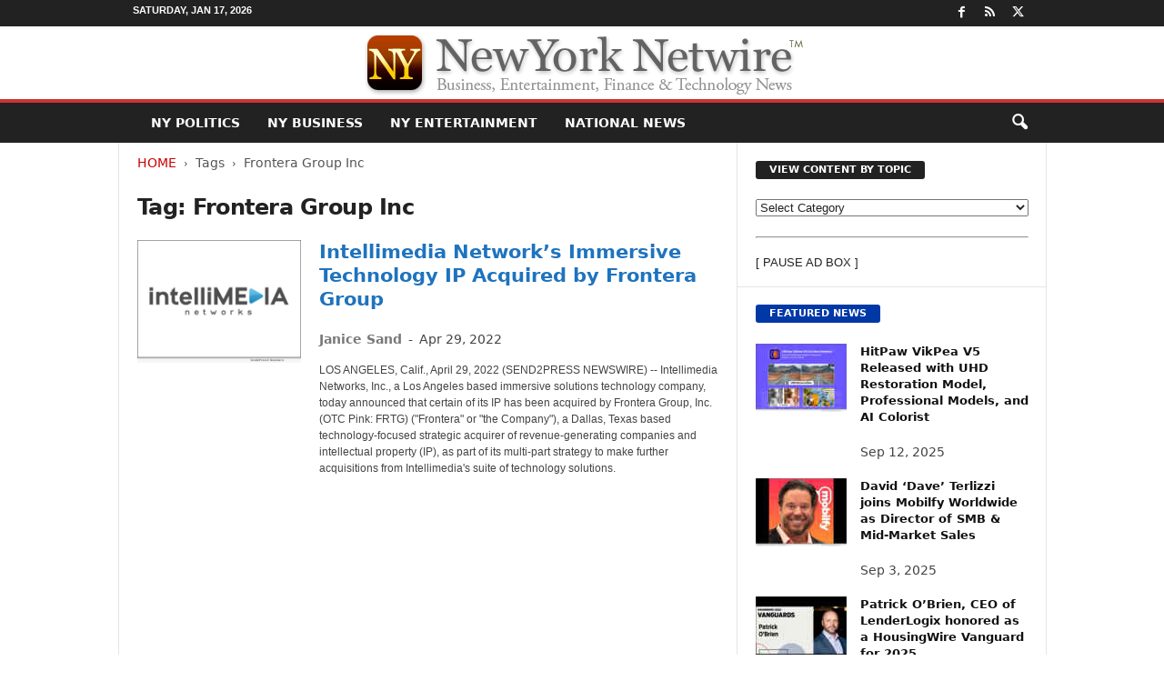

--- FILE ---
content_type: text/html; charset=UTF-8
request_url: https://newyorknetwire.com/topics/frontera-group-inc/
body_size: 17059
content:
<!doctype html > <!--[if IE 8]><html class="ie8" lang="en-US"> <![endif]--> <!--[if IE 9]><html class="ie9" lang="en-US"> <![endif]--> <!--[if gt IE 8]><!--><html lang="en-US"> <!--<![endif]--><head><title>Frontera Group Inc Archives - New York Netwire</title><meta charset="UTF-8"/><meta name="viewport" content="width=device-width, initial-scale=1.0"><link rel="pingback" href=""/><meta name='robots' content='noindex, follow'/><meta property="og:locale" content="en_US"/><meta property="og:type" content="article"/><meta property="og:title" content="Frontera Group Inc Archives - New York Netwire"/><meta property="og:url" content="https://newyorknetwire.com/topics/frontera-group-inc/"/><meta property="og:site_name" content="New York Netwire"/><meta name="twitter:card" content="summary_large_image"/><meta name="twitter:site" content="@NeotropeNews"/> <script type="application/ld+json" class="yoast-schema-graph">{"@context":"https://schema.org","@graph":[{"@type":"CollectionPage","@id":"https://newyorknetwire.com/topics/frontera-group-inc/","url":"https://newyorknetwire.com/topics/frontera-group-inc/","name":"Frontera Group Inc Archives - New York Netwire","isPartOf":{"@id":"https://newyorknetwire.com/#website"},"primaryImageOfPage":{"@id":"https://newyorknetwire.com/topics/frontera-group-inc/#primaryimage"},"image":{"@id":"https://newyorknetwire.com/topics/frontera-group-inc/#primaryimage"},"thumbnailUrl":"https://newyorknetwire.com/image/22-0429-s2p-intellimedia-800x600-1.jpg","breadcrumb":{"@id":"https://newyorknetwire.com/topics/frontera-group-inc/#breadcrumb"},"inLanguage":"en-US"},{"@type":"ImageObject","inLanguage":"en-US","@id":"https://newyorknetwire.com/topics/frontera-group-inc/#primaryimage","url":"https://newyorknetwire.com/image/22-0429-s2p-intellimedia-800x600-1.jpg","contentUrl":"https://newyorknetwire.com/image/22-0429-s2p-intellimedia-800x600-1.jpg","width":800,"height":600},{"@type":"BreadcrumbList","@id":"https://newyorknetwire.com/topics/frontera-group-inc/#breadcrumb","itemListElement":[{"@type":"ListItem","position":1,"name":"Home","item":"https://newyorknetwire.com/"},{"@type":"ListItem","position":2,"name":"Frontera Group Inc"}]},{"@type":"WebSite","@id":"https://newyorknetwire.com/#website","url":"https://newyorknetwire.com/","name":"New York Netwire","description":"New York business, finance and tech news","potentialAction":[{"@type":"SearchAction","target":{"@type":"EntryPoint","urlTemplate":"https://newyorknetwire.com/?s={search_term_string}"},"query-input":{"@type":"PropertyValueSpecification","valueRequired":true,"valueName":"search_term_string"}}],"inLanguage":"en-US"}]}</script> <style id='wp-img-auto-sizes-contain-inline-css' type='text/css'>img:is([sizes=auto i],[sizes^="auto," i]){contain-intrinsic-size:3000px 1500px}</style><style id='classic-theme-styles-inline-css' type='text/css'>.wp-block-button__link{color:#fff;background-color:#32373c;border-radius:9999px;box-shadow:none;text-decoration:none;padding:calc(.667em + 2px) calc(1.333em + 2px);font-size:1.125em}.wp-block-file__button{background:#32373c;color:#fff;text-decoration:none}</style><link rel='stylesheet' id='td-theme-css' href='https://newyorknetwire.com/wp-content/cache/autoptimize/css/autoptimize_single_4f1764f117d7ea32a3a06114fbc72370.css' type='text/css' media='all'/><style id='td-theme-inline-css' type='text/css'>@media (max-width:767px){.td-header-desktop-wrap{display:none}}@media (min-width:767px){.td-header-mobile-wrap{display:none}}</style><link rel='stylesheet' id='td-legacy-framework-front-style-css' href='https://newyorknetwire.com/wp-content/cache/autoptimize/css/autoptimize_single_30823dc00d19970ff4cfa85051b3ec0f.css' type='text/css' media='all'/> <script defer type="text/javascript" src="https://newyorknetwire.com/wp-includes/js/jquery/jquery.min.js" id="jquery-core-js"></script> <script defer type="text/javascript" src="https://newyorknetwire.com/wp-includes/js/jquery/jquery-migrate.min.js" id="jquery-migrate-js"></script> <link rel="https://api.w.org/" href="https://newyorknetwire.com/wp-json/"/><link rel="alternate" title="JSON" type="application/json" href="https://newyorknetwire.com/wp-json/wp/v2/tags/19247"/>  <script defer id="td-generated-header-js" src="[data-uri]"></script> <style>.td-header-border:before,.td-trending-now-title,.td_block_mega_menu .td_mega_menu_sub_cats .cur-sub-cat,.td-post-category:hover,.td-header-style-2 .td-header-sp-logo,.td-next-prev-wrap a:hover i,.page-nav .current,.widget_calendar tfoot a:hover,.td-footer-container .widget_search .wpb_button:hover,.td-scroll-up-visible,.dropcap,.td-category a,input[type=submit]:hover,.td-post-small-box a:hover,.td-404-sub-sub-title a:hover,.td-rating-bar-wrap div,.td_top_authors .td-active .td-author-post-count,.td_top_authors .td-active .td-author-comments-count,.td_smart_list_3 .td-sml3-top-controls i:hover,.td_smart_list_3 .td-sml3-bottom-controls i:hover,.td_wrapper_video_playlist .td_video_controls_playlist_wrapper,.td-read-more a:hover,.td-login-wrap .btn,.td_display_err,.td-header-style-6 .td-top-menu-full,#bbpress-forums button:hover,#bbpress-forums .bbp-pagination .current,.bbp_widget_login .button:hover,.header-search-wrap .td-drop-down-search .btn:hover,.td-post-text-content .more-link-wrap:hover a,#buddypress div.item-list-tabs ul li>a span,#buddypress div.item-list-tabs ul li>a:hover span,#buddypress input[type=submit]:hover,#buddypress a.button:hover span,#buddypress div.item-list-tabs ul li.selected a span,#buddypress div.item-list-tabs ul li.current a span,#buddypress input[type=submit]:focus,.td-grid-style-3 .td-big-grid-post .td-module-thumb a:last-child:before,.td-grid-style-4 .td-big-grid-post .td-module-thumb a:last-child:before,.td-grid-style-5 .td-big-grid-post .td-module-thumb:after,.td_category_template_2 .td-category-siblings .td-category a:hover,.td-weather-week:before,.td-weather-information:before,.td_3D_btn,.td_shadow_btn,.td_default_btn,.td_square_btn,.td_outlined_btn:hover{background-color:#c33}@media (max-width:767px){.td-category a.td-current-sub-category{background-color:#c33}}.woocommerce .onsale,.woocommerce .woocommerce a.button:hover,.woocommerce-page .woocommerce .button:hover,.single-product .product .summary .cart .button:hover,.woocommerce .woocommerce .product a.button:hover,.woocommerce .product a.button:hover,.woocommerce .product #respond input#submit:hover,.woocommerce .checkout input#place_order:hover,.woocommerce .woocommerce.widget .button:hover,.woocommerce .woocommerce-message .button:hover,.woocommerce .woocommerce-error .button:hover,.woocommerce .woocommerce-info .button:hover,.woocommerce.widget .ui-slider .ui-slider-handle,.vc_btn-black:hover,.wpb_btn-black:hover,.item-list-tabs .feed:hover a,.td-smart-list-button:hover{background-color:#c33}.td-header-sp-top-menu .top-header-menu>.current-menu-item>a,.td-header-sp-top-menu .top-header-menu>.current-menu-ancestor>a,.td-header-sp-top-menu .top-header-menu>.current-category-ancestor>a,.td-header-sp-top-menu .top-header-menu>li>a:hover,.td-header-sp-top-menu .top-header-menu>.sfHover>a,.top-header-menu ul .current-menu-item>a,.top-header-menu ul .current-menu-ancestor>a,.top-header-menu ul .current-category-ancestor>a,.top-header-menu ul li>a:hover,.top-header-menu ul .sfHover>a,.sf-menu ul .td-menu-item>a:hover,.sf-menu ul .sfHover>a,.sf-menu ul .current-menu-ancestor>a,.sf-menu ul .current-category-ancestor>a,.sf-menu ul .current-menu-item>a,.td_module_wrap:hover .entry-title a,.td_mod_mega_menu:hover .entry-title a,.footer-email-wrap a,.widget a:hover,.td-footer-container .widget_calendar #today,.td-category-pulldown-filter a.td-pulldown-category-filter-link:hover,.td-load-more-wrap a:hover,.td-post-next-prev-content a:hover,.td-author-name a:hover,.td-author-url a:hover,.td_mod_related_posts:hover .entry-title a,.td-search-query,.header-search-wrap .td-drop-down-search .result-msg a:hover,.td_top_authors .td-active .td-authors-name a,.post blockquote p,.td-post-content blockquote p,.page blockquote p,.comment-list cite a:hover,.comment-list cite:hover,.comment-list .comment-reply-link:hover,a,.white-menu #td-header-menu .sf-menu>li>a:hover,.white-menu #td-header-menu .sf-menu>.current-menu-ancestor>a,.white-menu #td-header-menu .sf-menu>.current-menu-item>a,.td_quote_on_blocks,#bbpress-forums .bbp-forum-freshness a:hover,#bbpress-forums .bbp-topic-freshness a:hover,#bbpress-forums .bbp-forums-list li a:hover,#bbpress-forums .bbp-forum-title:hover,#bbpress-forums .bbp-topic-permalink:hover,#bbpress-forums .bbp-topic-started-by a:hover,#bbpress-forums .bbp-topic-started-in a:hover,#bbpress-forums .bbp-body .super-sticky li.bbp-topic-title .bbp-topic-permalink,#bbpress-forums .bbp-body .sticky li.bbp-topic-title .bbp-topic-permalink,#bbpress-forums #subscription-toggle a:hover,#bbpress-forums #favorite-toggle a:hover,.woocommerce-account .woocommerce-MyAccount-navigation a:hover,.widget_display_replies .bbp-author-name,.widget_display_topics .bbp-author-name,.archive .widget_archive .current,.archive .widget_archive .current a,.td-subcategory-header .td-category-siblings .td-subcat-dropdown a.td-current-sub-category,.td-subcategory-header .td-category-siblings .td-subcat-dropdown a:hover,.td-pulldown-filter-display-option:hover,.td-pulldown-filter-display-option .td-pulldown-filter-link:hover,.td_normal_slide .td-wrapper-pulldown-filter .td-pulldown-filter-list a:hover,#buddypress ul.item-list li div.item-title a:hover,.td_block_13 .td-pulldown-filter-list a:hover,.td_smart_list_8 .td-smart-list-dropdown-wrap .td-smart-list-button:hover,.td_smart_list_8 .td-smart-list-dropdown-wrap .td-smart-list-button:hover i,.td-sub-footer-container a:hover,.td-instagram-user a,.td_outlined_btn,body .td_block_list_menu li.current-menu-item>a,body .td_block_list_menu li.current-menu-ancestor>a,body .td_block_list_menu li.current-category-ancestor>a{color:#c33}.td-mega-menu .wpb_content_element li a:hover,.td_login_tab_focus{color:#c33 !important}.td-next-prev-wrap a:hover i,.page-nav .current,.widget_tag_cloud a:hover,.post .td_quote_box,.page .td_quote_box,.td-login-panel-title,#bbpress-forums .bbp-pagination .current,.td_category_template_2 .td-category-siblings .td-category a:hover,.page-template-page-pagebuilder-latest .td-instagram-user,.td_outlined_btn{border-color:#c33}.td_wrapper_video_playlist .td_video_currently_playing:after,.item-list-tabs .feed:hover{border-color:#c33 !important}.td-pb-row [class*=td-pb-span],.td-pb-border-top,.page-template-page-title-sidebar-php .td-page-content>.wpb_row:first-child,.td-post-sharing,.td-post-content,.td-post-next-prev,.author-box-wrap,.td-comments-title-wrap,.comment-list,.comment-respond,.td-post-template-5 header,.td-container,.wpb_content_element,.wpb_column,.wpb_row,.white-menu .td-header-container .td-header-main-menu,.td-post-template-1 .td-post-content,.td-post-template-4 .td-post-sharing-top,.td-header-style-6 .td-header-header .td-make-full,#disqus_thread,.page-template-page-pagebuilder-title-php .td-page-content>.wpb_row:first-child,.td-footer-container:before{border-color:#e5e5e5}.td-top-border{border-color:#e5e5e5 !important}.td-container-border:after,.td-next-prev-separator,.td-container .td-pb-row .wpb_column:before,.td-container-border:before,.td-main-content:before,.td-main-sidebar:before,.td-pb-row .td-pb-span4:nth-of-type(3):after,.td-pb-row .td-pb-span4:nth-last-of-type(3):after{background-color:#e5e5e5}@media (max-width:767px){.white-menu .td-header-main-menu{border-color:#e5e5e5}}.td_module_8 .td-module-title a{color:#1a1d75}.td_module_10 .td-module-title a{color:#1e73be}.td_module_12 .td-module-title a{color:#8224e3}.td_module_wrap .td-post-author-name a{color:rgba(34,34,34,.61)}header .td-post-author-name a{color:#c33}.post header .entry-title{font-family:Georgia,Times,"Times New Roman",serif}.td-post-template-2 header .entry-title{font-weight:500}.td-post-template-3 header .entry-title{font-weight:500}.td-post-content p,.td-post-content{font-family:Georgia,Times,"Times New Roman",serif;font-size:18px}</style> <script type="application/ld+json">{"@context":"https://schema.org","@type":"BreadcrumbList","itemListElement":[{"@type":"ListItem","position":1,"item":{"@type":"WebSite","@id":"https://newyorknetwire.com/","name":"Home"}},{"@type":"ListItem","position":2,"item":{"@type":"WebPage","@id":"https://newyorknetwire.com/topics/frontera-group-inc/","name":"Frontera Group Inc"}}]}</script> <style type="text/css" id="wp-custom-css">.entry-crumbs{margin-bottom:18px;font-size:14px;color:#555}.homeh1{font-size:20px;font-weight:700;text-align:center;border-bottom:1px #aaa solid;padding-bottom:24px}.td-post-content p a{text-decoration:underline!important}.entry-crumbs a:active{margin-bottom:18px;font-size:14px;color:#c00}.entry-crumbs a{margin-bottom:18px;font-size:14px;color:#c00;text-transform:uppercase}.td-tags{font-size:13px}.td-post-small-box{height:20px;line-height:24px;margin-bottom:5px}.td_module_mx2 .item-details{margin:0 20px 20px;display:block;min-height:60px}.meta-info{font-size:14px;color:#444;line-height:21px;margin-top:21px;margin-bottom:21px}.td-category{font-size:13px}.entry-category{height:20px;line-height:24px;margin-bottom:5px}@media(min-width:1021px){.td-footer-container,.td-sub-footer-container.td-container{width:100%}.td-footer-container.td-container .td-pb-row,.td-sub-footer-container .td-pb-row{width:1021px;margin-left:auto;margin-right:auto}}@media(min-width:768px) and (max-width:1021px){.td-footer-container,.td-footer-container.td-container .td-pb-row,.td-sub-footer-container .td-pb-row{width:756px;margin-left:auto;margin-right:auto}.td-footer-container,.td-sub-footer-container.td-container{width:100%}}h4{font-size:14px;padding-bottom:1px}.td_block_3 .td-module-thumb .entry-thumb{border-bottom:2px solid gray}.td_block_4 .td-module-thumb .entry-thumb{border-bottom:2px solid gray}.td-post-content ul li{padding-bottom:10px;line-height:1.5em}.buttonn3{background-color:#9e1b32;border:none;color:#fff;padding:4px 8px 6px;text-align:center;text-decoration:none;font-size:13px}.homeh1{font-family:serif;font-weight:500;line-height:1.2em;text-align:left;padding:0 20px 20px 10px}.td_block_9 .td-post-author-name{display:none}</style><style id="tdw-css-placeholder"></style><style id='global-styles-inline-css' type='text/css'>:root{--wp--preset--aspect-ratio--square:1;--wp--preset--aspect-ratio--4-3:4/3;--wp--preset--aspect-ratio--3-4:3/4;--wp--preset--aspect-ratio--3-2:3/2;--wp--preset--aspect-ratio--2-3:2/3;--wp--preset--aspect-ratio--16-9:16/9;--wp--preset--aspect-ratio--9-16:9/16;--wp--preset--color--black:#000;--wp--preset--color--cyan-bluish-gray:#abb8c3;--wp--preset--color--white:#fff;--wp--preset--color--pale-pink:#f78da7;--wp--preset--color--vivid-red:#cf2e2e;--wp--preset--color--luminous-vivid-orange:#ff6900;--wp--preset--color--luminous-vivid-amber:#fcb900;--wp--preset--color--light-green-cyan:#7bdcb5;--wp--preset--color--vivid-green-cyan:#00d084;--wp--preset--color--pale-cyan-blue:#8ed1fc;--wp--preset--color--vivid-cyan-blue:#0693e3;--wp--preset--color--vivid-purple:#9b51e0;--wp--preset--gradient--vivid-cyan-blue-to-vivid-purple:linear-gradient(135deg,#0693e3 0%,#9b51e0 100%);--wp--preset--gradient--light-green-cyan-to-vivid-green-cyan:linear-gradient(135deg,#7adcb4 0%,#00d082 100%);--wp--preset--gradient--luminous-vivid-amber-to-luminous-vivid-orange:linear-gradient(135deg,#fcb900 0%,#ff6900 100%);--wp--preset--gradient--luminous-vivid-orange-to-vivid-red:linear-gradient(135deg,#ff6900 0%,#cf2e2e 100%);--wp--preset--gradient--very-light-gray-to-cyan-bluish-gray:linear-gradient(135deg,#eee 0%,#a9b8c3 100%);--wp--preset--gradient--cool-to-warm-spectrum:linear-gradient(135deg,#4aeadc 0%,#9778d1 20%,#cf2aba 40%,#ee2c82 60%,#fb6962 80%,#fef84c 100%);--wp--preset--gradient--blush-light-purple:linear-gradient(135deg,#ffceec 0%,#9896f0 100%);--wp--preset--gradient--blush-bordeaux:linear-gradient(135deg,#fecda5 0%,#fe2d2d 50%,#6b003e 100%);--wp--preset--gradient--luminous-dusk:linear-gradient(135deg,#ffcb70 0%,#c751c0 50%,#4158d0 100%);--wp--preset--gradient--pale-ocean:linear-gradient(135deg,#fff5cb 0%,#b6e3d4 50%,#33a7b5 100%);--wp--preset--gradient--electric-grass:linear-gradient(135deg,#caf880 0%,#71ce7e 100%);--wp--preset--gradient--midnight:linear-gradient(135deg,#020381 0%,#2874fc 100%);--wp--preset--font-size--small:10px;--wp--preset--font-size--medium:20px;--wp--preset--font-size--large:30px;--wp--preset--font-size--x-large:42px;--wp--preset--font-size--regular:14px;--wp--preset--font-size--larger:48px;--wp--preset--spacing--20:.44rem;--wp--preset--spacing--30:.67rem;--wp--preset--spacing--40:1rem;--wp--preset--spacing--50:1.5rem;--wp--preset--spacing--60:2.25rem;--wp--preset--spacing--70:3.38rem;--wp--preset--spacing--80:5.06rem;--wp--preset--shadow--natural:6px 6px 9px rgba(0,0,0,.2);--wp--preset--shadow--deep:12px 12px 50px rgba(0,0,0,.4);--wp--preset--shadow--sharp:6px 6px 0 rgba(0,0,0,.2);--wp--preset--shadow--outlined:6px 6px 0 -3px #fff , 6px 6px #000;--wp--preset--shadow--crisp:6px 6px 0 #000}:where(.is-layout-flex){gap:.5em}:where(.is-layout-grid){gap:.5em}body .is-layout-flex{display:flex}.is-layout-flex{flex-wrap:wrap;align-items:center}.is-layout-flex>:is(*,div){margin:0}body .is-layout-grid{display:grid}.is-layout-grid>:is(*,div){margin:0}:where(.wp-block-columns.is-layout-flex){gap:2em}:where(.wp-block-columns.is-layout-grid){gap:2em}:where(.wp-block-post-template.is-layout-flex){gap:1.25em}:where(.wp-block-post-template.is-layout-grid){gap:1.25em}.has-black-color{color:var(--wp--preset--color--black)!important}.has-cyan-bluish-gray-color{color:var(--wp--preset--color--cyan-bluish-gray)!important}.has-white-color{color:var(--wp--preset--color--white)!important}.has-pale-pink-color{color:var(--wp--preset--color--pale-pink)!important}.has-vivid-red-color{color:var(--wp--preset--color--vivid-red)!important}.has-luminous-vivid-orange-color{color:var(--wp--preset--color--luminous-vivid-orange)!important}.has-luminous-vivid-amber-color{color:var(--wp--preset--color--luminous-vivid-amber)!important}.has-light-green-cyan-color{color:var(--wp--preset--color--light-green-cyan)!important}.has-vivid-green-cyan-color{color:var(--wp--preset--color--vivid-green-cyan)!important}.has-pale-cyan-blue-color{color:var(--wp--preset--color--pale-cyan-blue)!important}.has-vivid-cyan-blue-color{color:var(--wp--preset--color--vivid-cyan-blue)!important}.has-vivid-purple-color{color:var(--wp--preset--color--vivid-purple)!important}.has-black-background-color{background-color:var(--wp--preset--color--black)!important}.has-cyan-bluish-gray-background-color{background-color:var(--wp--preset--color--cyan-bluish-gray)!important}.has-white-background-color{background-color:var(--wp--preset--color--white)!important}.has-pale-pink-background-color{background-color:var(--wp--preset--color--pale-pink)!important}.has-vivid-red-background-color{background-color:var(--wp--preset--color--vivid-red)!important}.has-luminous-vivid-orange-background-color{background-color:var(--wp--preset--color--luminous-vivid-orange)!important}.has-luminous-vivid-amber-background-color{background-color:var(--wp--preset--color--luminous-vivid-amber)!important}.has-light-green-cyan-background-color{background-color:var(--wp--preset--color--light-green-cyan)!important}.has-vivid-green-cyan-background-color{background-color:var(--wp--preset--color--vivid-green-cyan)!important}.has-pale-cyan-blue-background-color{background-color:var(--wp--preset--color--pale-cyan-blue)!important}.has-vivid-cyan-blue-background-color{background-color:var(--wp--preset--color--vivid-cyan-blue)!important}.has-vivid-purple-background-color{background-color:var(--wp--preset--color--vivid-purple)!important}.has-black-border-color{border-color:var(--wp--preset--color--black)!important}.has-cyan-bluish-gray-border-color{border-color:var(--wp--preset--color--cyan-bluish-gray)!important}.has-white-border-color{border-color:var(--wp--preset--color--white)!important}.has-pale-pink-border-color{border-color:var(--wp--preset--color--pale-pink)!important}.has-vivid-red-border-color{border-color:var(--wp--preset--color--vivid-red)!important}.has-luminous-vivid-orange-border-color{border-color:var(--wp--preset--color--luminous-vivid-orange)!important}.has-luminous-vivid-amber-border-color{border-color:var(--wp--preset--color--luminous-vivid-amber)!important}.has-light-green-cyan-border-color{border-color:var(--wp--preset--color--light-green-cyan)!important}.has-vivid-green-cyan-border-color{border-color:var(--wp--preset--color--vivid-green-cyan)!important}.has-pale-cyan-blue-border-color{border-color:var(--wp--preset--color--pale-cyan-blue)!important}.has-vivid-cyan-blue-border-color{border-color:var(--wp--preset--color--vivid-cyan-blue)!important}.has-vivid-purple-border-color{border-color:var(--wp--preset--color--vivid-purple)!important}.has-vivid-cyan-blue-to-vivid-purple-gradient-background{background:var(--wp--preset--gradient--vivid-cyan-blue-to-vivid-purple)!important}.has-light-green-cyan-to-vivid-green-cyan-gradient-background{background:var(--wp--preset--gradient--light-green-cyan-to-vivid-green-cyan)!important}.has-luminous-vivid-amber-to-luminous-vivid-orange-gradient-background{background:var(--wp--preset--gradient--luminous-vivid-amber-to-luminous-vivid-orange)!important}.has-luminous-vivid-orange-to-vivid-red-gradient-background{background:var(--wp--preset--gradient--luminous-vivid-orange-to-vivid-red)!important}.has-very-light-gray-to-cyan-bluish-gray-gradient-background{background:var(--wp--preset--gradient--very-light-gray-to-cyan-bluish-gray)!important}.has-cool-to-warm-spectrum-gradient-background{background:var(--wp--preset--gradient--cool-to-warm-spectrum)!important}.has-blush-light-purple-gradient-background{background:var(--wp--preset--gradient--blush-light-purple)!important}.has-blush-bordeaux-gradient-background{background:var(--wp--preset--gradient--blush-bordeaux)!important}.has-luminous-dusk-gradient-background{background:var(--wp--preset--gradient--luminous-dusk)!important}.has-pale-ocean-gradient-background{background:var(--wp--preset--gradient--pale-ocean)!important}.has-electric-grass-gradient-background{background:var(--wp--preset--gradient--electric-grass)!important}.has-midnight-gradient-background{background:var(--wp--preset--gradient--midnight)!important}.has-small-font-size{font-size:var(--wp--preset--font-size--small)!important}.has-medium-font-size{font-size:var(--wp--preset--font-size--medium)!important}.has-large-font-size{font-size:var(--wp--preset--font-size--large)!important}.has-x-large-font-size{font-size:var(--wp--preset--font-size--x-large)!important}</style></head><body class="archive tag tag-frontera-group-inc tag-19247 wp-theme-Newsmag global-block-template-1 td-full-layout" itemscope="itemscope" itemtype="https://schema.org/WebPage"><div class="td-scroll-up " style="display:none;"><i class="td-icon-menu-up"></i></div><div class="td-menu-background"></div><div id="td-mobile-nav"><div class="td-mobile-container"><div class="td-menu-socials-wrap"><div class="td-menu-socials"> <span class="td-social-icon-wrap"> <a target="_blank" rel="noopener" href="https://www.facebook.com/NeotropeNewsNetwork/" title="Facebook"> <i class="td-icon-font td-icon-facebook"></i> <span style="display: none">Facebook</span> </a> </span> <span class="td-social-icon-wrap"> <a target="_blank" rel="noopener" href="https://newyorknetwire.com/feed/" title="RSS"> <i class="td-icon-font td-icon-rss"></i> <span style="display: none">RSS</span> </a> </span> <span class="td-social-icon-wrap"> <a target="_blank" rel="noopener" href="https://twitter.com/NeotropeNews" title="Twitter"> <i class="td-icon-font td-icon-twitter"></i> <span style="display: none">Twitter</span> </a> </span></div><div class="td-mobile-close"> <span><i class="td-icon-close-mobile"></i></span></div></div><div class="td-mobile-content"><div class="menu-main-container"><ul id="menu-main" class="td-mobile-main-menu"><li id="menu-item-11289" class="menu-item menu-item-type-taxonomy menu-item-object-category menu-item-first menu-item-11289"><a href="https://newyorknetwire.com/government-news/">NY Politics</a></li><li id="menu-item-11290" class="menu-item menu-item-type-taxonomy menu-item-object-category menu-item-11290"><a href="https://newyorknetwire.com/ny-news/business/">NY Business</a></li><li id="menu-item-11291" class="menu-item menu-item-type-taxonomy menu-item-object-category menu-item-11291"><a href="https://newyorknetwire.com/ny-news/entertainment/">NY Entertainment</a></li><li id="menu-item-55482" class="menu-item menu-item-type-taxonomy menu-item-object-category menu-item-55482"><a href="https://newyorknetwire.com/national-news/">National News</a></li></ul></div></div></div></div><div class="td-search-background"></div><div class="td-search-wrap-mob"><div class="td-drop-down-search"><form method="get" class="td-search-form" action="https://newyorknetwire.com/"><div class="td-search-close"> <span><i class="td-icon-close-mobile"></i></span></div><div role="search" class="td-search-input"> <span>Search</span> <input id="td-header-search-mob" type="text" value="" name="s" autocomplete="off"/></div></form><div id="td-aj-search-mob"></div></div></div><div id="td-outer-wrap"><div class="td-outer-container"><div class="td-header-wrap td-header-style-8"><div class="td-top-menu-full"><div class="td-header-row td-header-top-menu td-make-full"><div class="td-top-bar-container top-bar-style-1"><div class="td-header-sp-top-menu"><div class="td_data_time"><div> Saturday, Jan 17, 2026</div></div></div><div class="td-header-sp-top-widget"> <span class="td-social-icon-wrap"> <a target="_blank" rel="noopener" href="https://www.facebook.com/NeotropeNewsNetwork/" title="Facebook"> <i class="td-icon-font td-icon-facebook"></i> <span style="display: none">Facebook</span> </a> </span> <span class="td-social-icon-wrap"> <a target="_blank" rel="noopener" href="https://newyorknetwire.com/feed/" title="RSS"> <i class="td-icon-font td-icon-rss"></i> <span style="display: none">RSS</span> </a> </span> <span class="td-social-icon-wrap"> <a target="_blank" rel="noopener" href="https://twitter.com/NeotropeNews" title="Twitter"> <i class="td-icon-font td-icon-twitter"></i> <span style="display: none">Twitter</span> </a> </span></div></div></div></div><div class="td-header-row td-header-header"><div class="td-header-sp-logo"> <a class="td-main-logo" href="https://newyorknetwire.com/"> <img src="https://newyorknetwire.com/images/NewYorkNetwire_TM.gif" alt="New York Netwire" title="New York Netwire - NY News" width="" height=""/> <span class="td-visual-hidden">New York Netwire</span> </a></div></div><div class="td-header-menu-wrap"><div class="td-header-row td-header-border td-header-main-menu"><div class="td-make-full"><div id="td-header-menu" role="navigation"><div id="td-top-mobile-toggle"><span><i class="td-icon-font td-icon-mobile"></i></span></div><div class="td-main-menu-logo td-logo-in-header"> <a class="td-main-logo" href="https://newyorknetwire.com/"> <img src="https://newyorknetwire.com/images/NewYorkNetwire_TM.gif" alt="New York Netwire" title="New York Netwire - NY News" width="" height=""/> </a></div><div class="menu-main-container"><ul id="menu-main-1" class="sf-menu"><li class="menu-item menu-item-type-taxonomy menu-item-object-category menu-item-first td-menu-item td-normal-menu menu-item-11289"><a href="https://newyorknetwire.com/government-news/">NY Politics</a></li><li class="menu-item menu-item-type-taxonomy menu-item-object-category td-menu-item td-normal-menu menu-item-11290"><a href="https://newyorknetwire.com/ny-news/business/">NY Business</a></li><li class="menu-item menu-item-type-taxonomy menu-item-object-category td-menu-item td-normal-menu menu-item-11291"><a href="https://newyorknetwire.com/ny-news/entertainment/">NY Entertainment</a></li><li class="menu-item menu-item-type-taxonomy menu-item-object-category td-menu-item td-normal-menu menu-item-55482"><a href="https://newyorknetwire.com/national-news/">National News</a></li></ul></div></div><div class="td-search-wrapper"><div id="td-top-search"><div class="header-search-wrap"><div class="dropdown header-search"> <a id="td-header-search-button" href="#" role="button" aria-label="search icon" class="dropdown-toggle " data-toggle="dropdown"><i class="td-icon-search"></i></a> <span id="td-header-search-button-mob" class="dropdown-toggle " data-toggle="dropdown"><i class="td-icon-search"></i></span></div></div></div></div><div class="header-search-wrap"><div class="dropdown header-search"><div class="td-drop-down-search"><form method="get" class="td-search-form" action="https://newyorknetwire.com/"><div role="search" class="td-head-form-search-wrap"> <input class="needsclick" id="td-header-search" type="text" value="" name="s" autocomplete="off"/><input class="wpb_button wpb_btn-inverse btn" type="submit" id="td-header-search-top" value="Search"/></div></form><div id="td-aj-search"></div></div></div></div></div></div></div><div class="td-header-container"><div class="td-header-row"><div class="td-header-sp-rec"><div class="td-header-ad-wrap  td-ad"></div></div></div></div></div><div class="td-container"><div class="td-container-border"><div class="td-pb-row"><div class="td-pb-span8 td-main-content"><div class="td-ss-main-content"><div class="td-page-header td-pb-padding-side"><div class="entry-crumbs"><span><a title="" class="entry-crumb" href="https://newyorknetwire.com/">Home</a></span> <i class="td-icon-right td-bread-sep td-bred-no-url-last"></i> <span class="td-bred-no-url-last">Tags</span> <i class="td-icon-right td-bread-sep td-bred-no-url-last"></i> <span class="td-bred-no-url-last">Frontera Group Inc</span></div><h1 class="entry-title td-page-title"> <span>Tag: Frontera Group Inc</span></h1></div><div class="td_module_10 td_module_wrap td-animation-stack td-cpt-post"><div class="td-module-thumb"><a href="https://newyorknetwire.com/intellimedia-networks-immersive-technology-ip-acquired-by-frontera-group-43702/" rel="bookmark" class="td-image-wrap " title="Intellimedia Network’s Immersive Technology IP Acquired by Frontera Group"><img width="180" height="135" class="entry-thumb" src="https://newyorknetwire.com/image/22-0429-s2p-intellimedia-800x600-1.jpg" srcset="https://newyorknetwire.com/image/22-0429-s2p-intellimedia-800x600-1.jpg 800w, https://newyorknetwire.com/image/22-0429-s2p-intellimedia-800x600-1-768x576.jpg 768w" sizes="(max-width: 180px) 100vw, 180px" alt="" title="Intellimedia Network’s Immersive Technology IP Acquired by Frontera Group"/></a></div><div class="item-details"><h3 class="entry-title td-module-title"><a href="https://newyorknetwire.com/intellimedia-networks-immersive-technology-ip-acquired-by-frontera-group-43702/" rel="bookmark" title="Intellimedia Network’s Immersive Technology IP Acquired by Frontera Group">Intellimedia Network’s Immersive Technology IP Acquired by Frontera Group</a></h3><div class="meta-info"> <span class="td-post-author-name"><a href="https://newyorknetwire.com/author/janicesand/">Janice Sand</a> <span>-</span> </span> <span class="td-post-date"><time class="entry-date updated td-module-date" datetime="2022-04-29T05:59:26-04:00">Apr 29, 2022</time></span></div><div class="td-excerpt"> LOS ANGELES, Calif., April 29, 2022 (SEND2PRESS NEWSWIRE) -- Intellimedia Networks, Inc., a Los Angeles based immersive solutions technology company, today announced that certain of its IP has been acquired by Frontera Group, Inc. (OTC Pink: FRTG) ("Frontera" or "the Company"), a Dallas, Texas based technology-focused strategic acquirer of revenue-generating companies and intellectual property (IP), as part of its multi-part strategy to make further acquisitions from Intellimedia's suite of technology solutions.</div></div></div></div></div><div class="td-pb-span4 td-main-sidebar"><div class="td-ss-main-sidebar"><aside class="td_block_template_1 widget widget_categories"><h4 class="block-title"><span>VIEW CONTENT BY TOPIC</span></h4><form action="https://newyorknetwire.com" method="get"><label class="screen-reader-text" for="cat">VIEW CONTENT BY TOPIC</label><select name='cat' id='cat' class='postform'><option value='-1'>Select Category</option><option class="level-0" value="2">Articles and Opinion</option><option class="level-1" value="3">&nbsp;&nbsp;&nbsp;Bryan Sullivan</option><option class="level-1" value="4">&nbsp;&nbsp;&nbsp;Liisa Sullivan</option><option class="level-0" value="4048">Featured</option><option class="level-0" value="5">National News</option><option class="level-0" value="6">New York Newswire Stories</option><option class="level-0" value="7">News by City</option><option class="level-1" value="35">&nbsp;&nbsp;&nbsp;Albany</option><option class="level-1" value="7825">&nbsp;&nbsp;&nbsp;Auburn</option><option class="level-1" value="39">&nbsp;&nbsp;&nbsp;Bronx</option><option class="level-1" value="40">&nbsp;&nbsp;&nbsp;Brooklyn</option><option class="level-1" value="41">&nbsp;&nbsp;&nbsp;Buffalo</option><option class="level-1" value="10226">&nbsp;&nbsp;&nbsp;Central Islip</option><option class="level-1" value="45">&nbsp;&nbsp;&nbsp;Clifton Park</option><option class="level-1" value="10267">&nbsp;&nbsp;&nbsp;Cpxsackie</option><option class="level-1" value="54">&nbsp;&nbsp;&nbsp;Farmingdale</option><option class="level-1" value="9704">&nbsp;&nbsp;&nbsp;Gloversville</option><option class="level-1" value="22106">&nbsp;&nbsp;&nbsp;Harlem</option><option class="level-1" value="6944">&nbsp;&nbsp;&nbsp;Jamaica</option><option class="level-1" value="6071">&nbsp;&nbsp;&nbsp;Lake George</option><option class="level-1" value="70">&nbsp;&nbsp;&nbsp;Long Beach</option><option class="level-1" value="71">&nbsp;&nbsp;&nbsp;Long Island</option><option class="level-1" value="9248">&nbsp;&nbsp;&nbsp;Mamaroneck</option><option class="level-1" value="4686">&nbsp;&nbsp;&nbsp;Manhasset</option><option class="level-1" value="8142">&nbsp;&nbsp;&nbsp;Manhattan</option><option class="level-1" value="72">&nbsp;&nbsp;&nbsp;Manorville</option><option class="level-1" value="73">&nbsp;&nbsp;&nbsp;Mount Pleasant</option><option class="level-1" value="75">&nbsp;&nbsp;&nbsp;New Rochelle</option><option class="level-1" value="76">&nbsp;&nbsp;&nbsp;New York City</option><option class="level-1" value="4980">&nbsp;&nbsp;&nbsp;Newburgh</option><option class="level-1" value="8">&nbsp;&nbsp;&nbsp;Niagra Falls</option><option class="level-1" value="12">&nbsp;&nbsp;&nbsp;Patchogue</option><option class="level-1" value="13">&nbsp;&nbsp;&nbsp;Patterson</option><option class="level-1" value="14">&nbsp;&nbsp;&nbsp;Pleasantville</option><option class="level-1" value="7841">&nbsp;&nbsp;&nbsp;Queens</option><option class="level-1" value="20">&nbsp;&nbsp;&nbsp;Rochester</option><option class="level-1" value="24">&nbsp;&nbsp;&nbsp;Staten Island</option><option class="level-1" value="10956">&nbsp;&nbsp;&nbsp;Syosset</option><option class="level-1" value="25">&nbsp;&nbsp;&nbsp;Syracuse</option><option class="level-1" value="31">&nbsp;&nbsp;&nbsp;Wappingers Falls</option><option class="level-1" value="32">&nbsp;&nbsp;&nbsp;Warwick</option><option class="level-1" value="9706">&nbsp;&nbsp;&nbsp;White Plains</option><option class="level-1" value="4087">&nbsp;&nbsp;&nbsp;Williamson</option><option class="level-0" value="9">NY News</option><option class="level-1" value="34">&nbsp;&nbsp;&nbsp;African American Interest</option><option class="level-1" value="7402">&nbsp;&nbsp;&nbsp;Agricutlure</option><option class="level-1" value="37">&nbsp;&nbsp;&nbsp;Arts</option><option class="level-1" value="9803">&nbsp;&nbsp;&nbsp;Auctions</option><option class="level-1" value="4088">&nbsp;&nbsp;&nbsp;Automotive</option><option class="level-1" value="38">&nbsp;&nbsp;&nbsp;Books</option><option class="level-1" value="42">&nbsp;&nbsp;&nbsp;Business</option><option class="level-1" value="44">&nbsp;&nbsp;&nbsp;Charity and Non-Profit</option><option class="level-1" value="46">&nbsp;&nbsp;&nbsp;Economic Development</option><option class="level-1" value="47">&nbsp;&nbsp;&nbsp;Education</option><option class="level-1" value="48">&nbsp;&nbsp;&nbsp;Elections and Politics</option><option class="level-1" value="49">&nbsp;&nbsp;&nbsp;Employment</option><option class="level-1" value="50">&nbsp;&nbsp;&nbsp;Energy</option><option class="level-1" value="51">&nbsp;&nbsp;&nbsp;Entertainment</option><option class="level-1" value="5868">&nbsp;&nbsp;&nbsp;Environment</option><option class="level-1" value="52">&nbsp;&nbsp;&nbsp;Events</option><option class="level-1" value="53">&nbsp;&nbsp;&nbsp;Family and Parenting</option><option class="level-1" value="55">&nbsp;&nbsp;&nbsp;Fashion</option><option class="level-1" value="56">&nbsp;&nbsp;&nbsp;Finance</option><option class="level-1" value="57">&nbsp;&nbsp;&nbsp;Food</option><option class="level-1" value="58">&nbsp;&nbsp;&nbsp;General Editorial</option><option class="level-1" value="59">&nbsp;&nbsp;&nbsp;Green Business</option><option class="level-1" value="61">&nbsp;&nbsp;&nbsp;Health</option><option class="level-1" value="20547">&nbsp;&nbsp;&nbsp;Health and Medical</option><option class="level-1" value="64">&nbsp;&nbsp;&nbsp;Hospitality</option><option class="level-1" value="7394">&nbsp;&nbsp;&nbsp;Housing and Real Estate</option><option class="level-1" value="65">&nbsp;&nbsp;&nbsp;Internet</option><option class="level-1" value="8663">&nbsp;&nbsp;&nbsp;Latino Interest</option><option class="level-1" value="67">&nbsp;&nbsp;&nbsp;Legal and Law</option><option class="level-1" value="68">&nbsp;&nbsp;&nbsp;LGBT Interests</option><option class="level-1" value="79">&nbsp;&nbsp;&nbsp;NonProfit Orgs</option><option class="level-1" value="11">&nbsp;&nbsp;&nbsp;Opinion</option><option class="level-1" value="15">&nbsp;&nbsp;&nbsp;Politics</option><option class="level-1" value="16">&nbsp;&nbsp;&nbsp;Public Companies</option><option class="level-1" value="9174">&nbsp;&nbsp;&nbsp;Real Estate</option><option class="level-1" value="18">&nbsp;&nbsp;&nbsp;Religion</option><option class="level-1" value="23">&nbsp;&nbsp;&nbsp;Sports</option><option class="level-1" value="26">&nbsp;&nbsp;&nbsp;Technology</option><option class="level-1" value="27">&nbsp;&nbsp;&nbsp;Transportation</option><option class="level-1" value="28">&nbsp;&nbsp;&nbsp;Travel</option><option class="level-1" value="10217">&nbsp;&nbsp;&nbsp;Women&#8217;s Interest</option><option class="level-0" value="10">NY State Government News</option><option class="level-1" value="36">&nbsp;&nbsp;&nbsp;Appointments and Nominations</option><option class="level-1" value="69">&nbsp;&nbsp;&nbsp;Local Government</option><option class="level-1" value="77">&nbsp;&nbsp;&nbsp;New York City Mayor&#8217;s Office</option><option class="level-1" value="78">&nbsp;&nbsp;&nbsp;New York Governor&#8217;s Office</option><option class="level-0" value="20549">Press Releases</option><option class="level-0" value="17">Regional News</option><option class="level-0" value="30">Videos</option> </select></form><script defer src="[data-uri]"></script> </aside><aside class="widget_text td_block_template_1 widget widget_custom_html"><div class="textwidget custom-html-widget"><hr/></div></aside><aside class="widget_text td_block_template_1 widget widget_custom_html"><div class="textwidget custom-html-widget">[ PAUSE AD BOX ]</div></aside><div class="td_block_wrap td_block_7 td_block_widget tdi_2 td-pb-border-top td_block_template_1" data-td-block-uid="tdi_2"><style>.tdi_2 .td_module_wrap:hover .entry-title a,.tdi_2 .td-load-more-wrap a:hover,.tdi_2 .td_quote_on_blocks,.tdi_2 .td-wrapper-pulldown-filter .td-pulldown-filter-display-option:hover,.tdi_2 .td-wrapper-pulldown-filter a.td-pulldown-filter-link:hover,.tdi_2 .td-instagram-user a{color:#0039a6}.tdi_2 .td-next-prev-wrap a:hover i{background-color:#0039a6;border-color:#0039a6}.tdi_2 .td_module_wrap .td-post-category:hover,.tdi_2 .td-trending-now-title,.tdi_2 .block-title span,.tdi_2 .td-weather-information:before,.tdi_2 .td-weather-week:before,.tdi_2 .td-exchange-header:before,.tdi_2 .block-title a{background-color:#0039a6}</style><script defer src="[data-uri]"></script><h4 class="block-title"><span class="td-pulldown-size">FEATURED NEWS</span></h4><div id=tdi_2 class="td_block_inner"><div class="td-block-span12"><div class="td_module_6 td_module_wrap td-animation-stack td-cpt-post"><div class="td-module-thumb"><a href="https://newyorknetwire.com/hitpaw-vikpea-v5-released-with-uhd-restoration-model-professional-models-and-ai-colorist-58661/" rel="bookmark" class="td-image-wrap " title="HitPaw VikPea V5 Released with UHD Restoration Model, Professional Models, and AI Colorist"><img width="100" height="75" class="entry-thumb" src="https://newyorknetwire.com/image/25-0912-s2p-hitpaw-vikpea-800x600-100x75.jpg" srcset="https://newyorknetwire.com/image/25-0912-s2p-hitpaw-vikpea-800x600-100x75.jpg 100w, https://newyorknetwire.com/image/25-0912-s2p-hitpaw-vikpea-800x600-768x576.jpg 768w, https://newyorknetwire.com/image/25-0912-s2p-hitpaw-vikpea-800x600-180x135.jpg 180w, https://newyorknetwire.com/image/25-0912-s2p-hitpaw-vikpea-800x600.jpg 800w" sizes="(max-width: 100px) 100vw, 100px" alt="HitPaw VikPea V5.0.0 Released" title="HitPaw VikPea V5 Released with UHD Restoration Model, Professional Models, and AI Colorist"/></a></div><div class="item-details"><h3 class="entry-title td-module-title"><a href="https://newyorknetwire.com/hitpaw-vikpea-v5-released-with-uhd-restoration-model-professional-models-and-ai-colorist-58661/" rel="bookmark" title="HitPaw VikPea V5 Released with UHD Restoration Model, Professional Models, and AI Colorist">HitPaw VikPea V5 Released with UHD Restoration Model, Professional Models, and AI Colorist</a></h3><div class="meta-info"> <span class="td-post-date"><time class="entry-date updated td-module-date" datetime="2025-09-12T13:38:30-04:00">Sep 12, 2025</time></span></div></div></div></div><div class="td-block-span12"><div class="td_module_6 td_module_wrap td-animation-stack td-cpt-post"><div class="td-module-thumb"><a href="https://newyorknetwire.com/david-dave-terlizzi-joins-mobilfy-worldwide-as-director-of-smb-mid-market-sales-58555/" rel="bookmark" class="td-image-wrap " title="David &#8216;Dave&#8217; Terlizzi joins Mobilfy Worldwide as Director of SMB &amp; Mid-Market Sales"><img width="100" height="75" class="entry-thumb" src="https://newyorknetwire.com/image/25-0903-s2p-dave-terlizzi-800x600-100x75.jpg" srcset="https://newyorknetwire.com/image/25-0903-s2p-dave-terlizzi-800x600-100x75.jpg 100w, https://newyorknetwire.com/image/25-0903-s2p-dave-terlizzi-800x600-768x576.jpg 768w, https://newyorknetwire.com/image/25-0903-s2p-dave-terlizzi-800x600-180x135.jpg 180w, https://newyorknetwire.com/image/25-0903-s2p-dave-terlizzi-800x600.jpg 800w" sizes="(max-width: 100px) 100vw, 100px" alt="David &#039;Dave&#039; Terlizzi joins Mobilfy" title="David &#8216;Dave&#8217; Terlizzi joins Mobilfy Worldwide as Director of SMB &amp; Mid-Market Sales"/></a></div><div class="item-details"><h3 class="entry-title td-module-title"><a href="https://newyorknetwire.com/david-dave-terlizzi-joins-mobilfy-worldwide-as-director-of-smb-mid-market-sales-58555/" rel="bookmark" title="David &#8216;Dave&#8217; Terlizzi joins Mobilfy Worldwide as Director of SMB &amp; Mid-Market Sales">David &#8216;Dave&#8217; Terlizzi joins Mobilfy Worldwide as Director of SMB &amp; Mid-Market Sales</a></h3><div class="meta-info"> <span class="td-post-date"><time class="entry-date updated td-module-date" datetime="2025-09-03T07:00:31-04:00">Sep 3, 2025</time></span></div></div></div></div><div class="td-block-span12"><div class="td_module_6 td_module_wrap td-animation-stack td-cpt-post"><div class="td-module-thumb"><a href="https://newyorknetwire.com/patrick-obrien-ceo-of-lenderlogix-honored-as-a-housingwire-vanguard-for-2025-58528/" rel="bookmark" class="td-image-wrap " title="Patrick O&#8217;Brien, CEO of LenderLogix honored as a HousingWire Vanguard for 2025"><img width="100" height="75" class="entry-thumb" src="https://newyorknetwire.com/image/25-0902-s2p-patrick-obrien-800x600-100x75.jpg" srcset="https://newyorknetwire.com/image/25-0902-s2p-patrick-obrien-800x600-100x75.jpg 100w, https://newyorknetwire.com/image/25-0902-s2p-patrick-obrien-800x600-768x576.jpg 768w, https://newyorknetwire.com/image/25-0902-s2p-patrick-obrien-800x600-180x135.jpg 180w, https://newyorknetwire.com/image/25-0902-s2p-patrick-obrien-800x600.jpg 800w" sizes="(max-width: 100px) 100vw, 100px" alt="CEO Patrick O&#039;Brien of LenderLogix" title="Patrick O&#8217;Brien, CEO of LenderLogix honored as a HousingWire Vanguard for 2025"/></a></div><div class="item-details"><h3 class="entry-title td-module-title"><a href="https://newyorknetwire.com/patrick-obrien-ceo-of-lenderlogix-honored-as-a-housingwire-vanguard-for-2025-58528/" rel="bookmark" title="Patrick O&#8217;Brien, CEO of LenderLogix honored as a HousingWire Vanguard for 2025">Patrick O&#8217;Brien, CEO of LenderLogix honored as a HousingWire Vanguard for 2025</a></h3><div class="meta-info"> <span class="td-post-date"><time class="entry-date updated td-module-date" datetime="2025-09-02T13:00:48-04:00">Sep 2, 2025</time></span></div></div></div></div><div class="td-block-span12"><div class="td_module_6 td_module_wrap td-animation-stack td-cpt-post"><div class="td-module-thumb"><a href="https://newyorknetwire.com/imyfone-anyto-how-to-spoof-location-on-your-iphone-in-2025-no-jailbreak-56562/" rel="bookmark" class="td-image-wrap " title="iMyFone AnyTo: How to Spoof Location on Your iPhone in 2025 &#8212; No Jailbreak"><img width="100" height="75" class="entry-thumb" src="https://newyorknetwire.com/image/25-0224-s2p-imyfone-spoof-800x600-100x75.jpg" srcset="https://newyorknetwire.com/image/25-0224-s2p-imyfone-spoof-800x600-100x75.jpg 100w, https://newyorknetwire.com/image/25-0224-s2p-imyfone-spoof-800x600-768x576.jpg 768w, https://newyorknetwire.com/image/25-0224-s2p-imyfone-spoof-800x600-180x135.jpg 180w, https://newyorknetwire.com/image/25-0224-s2p-imyfone-spoof-800x600.jpg 800w" sizes="(max-width: 100px) 100vw, 100px" alt="Best Free Location Changer for iPhone – AnyTo." title="iMyFone AnyTo: How to Spoof Location on Your iPhone in 2025 &#8212; No Jailbreak"/></a></div><div class="item-details"><h3 class="entry-title td-module-title"><a href="https://newyorknetwire.com/imyfone-anyto-how-to-spoof-location-on-your-iphone-in-2025-no-jailbreak-56562/" rel="bookmark" title="iMyFone AnyTo: How to Spoof Location on Your iPhone in 2025 &#8212; No Jailbreak">iMyFone AnyTo: How to Spoof Location on Your iPhone in 2025 &#8212; No Jailbreak</a></h3><div class="meta-info"> <span class="td-post-date"><time class="entry-date updated td-module-date" datetime="2025-02-24T13:12:36-05:00">Feb 24, 2025</time></span></div></div></div></div><div class="td-block-span12"><div class="td_module_6 td_module_wrap td-animation-stack td-cpt-post"><div class="td-module-thumb"><a href="https://newyorknetwire.com/how-to-cheat-in-pokemon-go-in-2025-without-moving-or-getting-banned-using-mocpogo-on-ios-18-56231/" rel="bookmark" class="td-image-wrap " title="How to Cheat in Pokemon GO in 2025 without Moving or Getting Banned using MocPOGO on iOS 18"><img width="100" height="75" class="entry-thumb" src="https://newyorknetwire.com/image/25-0122-s2p-mocpogo-800x600-100x75.jpg" srcset="https://newyorknetwire.com/image/25-0122-s2p-mocpogo-800x600-100x75.jpg 100w, https://newyorknetwire.com/image/25-0122-s2p-mocpogo-800x600-768x576.jpg 768w, https://newyorknetwire.com/image/25-0122-s2p-mocpogo-800x600-180x135.jpg 180w, https://newyorknetwire.com/image/25-0122-s2p-mocpogo-800x600.jpg 800w" sizes="(max-width: 100px) 100vw, 100px" alt="How to Cheat in Pokemon GO in 2025" title="How to Cheat in Pokemon GO in 2025 without Moving or Getting Banned using MocPOGO on iOS 18"/></a></div><div class="item-details"><h3 class="entry-title td-module-title"><a href="https://newyorknetwire.com/how-to-cheat-in-pokemon-go-in-2025-without-moving-or-getting-banned-using-mocpogo-on-ios-18-56231/" rel="bookmark" title="How to Cheat in Pokemon GO in 2025 without Moving or Getting Banned using MocPOGO on iOS 18">How to Cheat in Pokemon GO in 2025 without Moving or Getting Banned using MocPOGO on iOS 18</a></h3><div class="meta-info"> <span class="td-post-date"><time class="entry-date updated td-module-date" datetime="2025-01-22T10:02:59-05:00">Jan 22, 2025</time></span></div></div></div></div><div class="td-block-span12"><div class="td_module_6 td_module_wrap td-animation-stack td-cpt-post"><div class="td-module-thumb"><a href="https://newyorknetwire.com/the-lenderlogix-q4-2024-homebuyer-intelligence-report-shows-new-data-from-borrower-application-process-56215/" rel="bookmark" class="td-image-wrap " title="The LenderLogix Q4 2024 Homebuyer Intelligence Report Shows New Data from Borrower Application Process"><img width="100" height="75" class="entry-thumb" src="https://newyorknetwire.com/image/23-0222-s2p-lender-logix-800x600-35-100x75.jpg" srcset="https://newyorknetwire.com/image/23-0222-s2p-lender-logix-800x600-35-100x75.jpg 100w, https://newyorknetwire.com/image/23-0222-s2p-lender-logix-800x600-35-768x576.jpg 768w, https://newyorknetwire.com/image/23-0222-s2p-lender-logix-800x600-35-180x135.jpg 180w, https://newyorknetwire.com/image/23-0222-s2p-lender-logix-800x600-35.jpg 800w" sizes="(max-width: 100px) 100vw, 100px" alt="LenderLogix" title="The LenderLogix Q4 2024 Homebuyer Intelligence Report Shows New Data from Borrower Application Process"/></a></div><div class="item-details"><h3 class="entry-title td-module-title"><a href="https://newyorknetwire.com/the-lenderlogix-q4-2024-homebuyer-intelligence-report-shows-new-data-from-borrower-application-process-56215/" rel="bookmark" title="The LenderLogix Q4 2024 Homebuyer Intelligence Report Shows New Data from Borrower Application Process">The LenderLogix Q4 2024 Homebuyer Intelligence Report Shows New Data from Borrower Application Process</a></h3><div class="meta-info"> <span class="td-post-date"><time class="entry-date updated td-module-date" datetime="2025-01-21T07:01:02-05:00">Jan 21, 2025</time></span></div></div></div></div></div></div><div class="td_block_wrap td_block_9 td_block_widget tdi_3 td-pb-border-top td_block_template_1" data-td-block-uid="tdi_3"><script defer src="[data-uri]"></script><h4 class="block-title"><span class="td-pulldown-size">NATIONAL NEWS STORIES</span></h4><div id=tdi_3 class="td_block_inner"><div class="td-block-span12"><div class="td_module_8 td_module_wrap td-cpt-post"><div class="item-details"><h3 class="entry-title td-module-title"><a href="https://newyorknetwire.com/lumeflow-ai-web-v1-4-0-update-released-with-global-ai-effects-and-models-integration-59905/" rel="bookmark" title="LumeFlow AI Web V1.4.0 Update Released with Global AI Effects, and Models Integration">LumeFlow AI Web V1.4.0 Update Released with Global AI Effects, and Models Integration</a></h3><div class="meta-info"> <span class="td-post-author-name"><a href="https://newyorknetwire.com/author/janicesand/">Janice Sand</a> <span>-</span> </span> <span class="td-post-date"><time class="entry-date updated td-module-date" datetime="2026-01-16T15:20:22-05:00">Jan 16, 2026</time></span></div></div></div></div><div class="td-block-span12"><div class="td_module_8 td_module_wrap td-cpt-post"><div class="item-details"><h3 class="entry-title td-module-title"><a href="https://newyorknetwire.com/farah-rehman-joins-franklin-madison-as-group-vp-revenue-execution-59896/" rel="bookmark" title="Farah Rehman joins Franklin Madison as Group VP, Revenue Execution">Farah Rehman joins Franklin Madison as Group VP, Revenue Execution</a></h3><div class="meta-info"> <span class="td-post-author-name"><a href="https://newyorknetwire.com/author/janicesand/">Janice Sand</a> <span>-</span> </span> <span class="td-post-date"><time class="entry-date updated td-module-date" datetime="2026-01-16T13:15:10-05:00">Jan 16, 2026</time></span></div></div></div></div><div class="td-block-span12"><div class="td_module_8 td_module_wrap td-cpt-post"><div class="item-details"><h3 class="entry-title td-module-title"><a href="https://newyorknetwire.com/selected-applebees-launch-2026-above-and-beeyond-teacher-essay-contest-in-nyc-and-westchester-ny-59899/" rel="bookmark" title="Selected Applebee&#8217;s Launch 2026 Above and &#8216;BEE&#8217;yond Teacher Essay Contest in NYC and Westchester NY">Selected Applebee&#8217;s Launch 2026 Above and &#8216;BEE&#8217;yond Teacher Essay Contest in NYC and Westchester NY</a></h3><div class="meta-info"> <span class="td-post-author-name"><a href="https://newyorknetwire.com/author/janicesand/">Janice Sand</a> <span>-</span> </span> <span class="td-post-date"><time class="entry-date updated td-module-date" datetime="2026-01-16T08:15:05-05:00">Jan 16, 2026</time></span></div></div></div></div><div class="td-block-span12"><div class="td_module_8 td_module_wrap td-cpt-post"><div class="item-details"><h3 class="entry-title td-module-title"><a href="https://newyorknetwire.com/firstclose-caps-transformational-2025-with-strong-market-momentum-faster-closings-platform-expansion-59902/" rel="bookmark" title="FirstClose Caps Transformational 2025 With Strong Market Momentum, Faster Closings, Platform Expansion">FirstClose Caps Transformational 2025 With Strong Market Momentum, Faster Closings, Platform Expansion</a></h3><div class="meta-info"> <span class="td-post-author-name"><a href="https://newyorknetwire.com/author/janicesand/">Janice Sand</a> <span>-</span> </span> <span class="td-post-date"><time class="entry-date updated td-module-date" datetime="2026-01-16T07:00:06-05:00">Jan 16, 2026</time></span></div></div></div></div><div class="td-block-span12"><div class="td_module_8 td_module_wrap td-cpt-post"><div class="item-details"><h3 class="entry-title td-module-title"><a href="https://newyorknetwire.com/selected-long-island-ny-applebees-launch-2026-above-and-beeyond-teacher-essay-contest-59887/" rel="bookmark" title="Selected Long Island NY Applebee&#8217;s Launch 2026 Above and &#8216;BEE&#8217;yond Teacher Essay Contest">Selected Long Island NY Applebee&#8217;s Launch 2026 Above and &#8216;BEE&#8217;yond Teacher Essay Contest</a></h3><div class="meta-info"> <span class="td-post-author-name"><a href="https://newyorknetwire.com/author/janicesand/">Janice Sand</a> <span>-</span> </span> <span class="td-post-date"><time class="entry-date updated td-module-date" datetime="2026-01-15T10:00:29-05:00">Jan 15, 2026</time></span></div></div></div></div></div></div></div></div></div></div></div><div class="td-footer-container td-container"><div class="td-pb-row"><div class="td-pb-span12"></div></div><div class="td-pb-row"><div class="td-pb-span4"><aside class="widget_text td_block_template_1 widget widget_custom_html"><div class="textwidget custom-html-widget"><p> <strong>NEW YORK NETWIRE&trade;</strong> is an online news magazine, covering business, finance, entertainment, nonprofit, and local and state government news from New York, USA. We also syndicate selected national news releases.</p><p> New York Netwire is part of the Neotrope&reg; News Network, based in California USA, founded 1982. New York Netwire&trade; is a trademark of Neotrope.</p></div></aside></div><div class="td-pb-span4"><aside class="widget_text td_block_template_1 widget widget_custom_html"><div class="textwidget custom-html-widget"><ul><li><a href="https://newyorknetwire.com/about/">ABOUT US</a></li><li><a href="https://newyorknetwire.com/about/staff/">MEET OUR STAFF</a></li><li><a href="">SUBMIT NEWS</a></li><li><a href="https://newyorknetwire.com/contact-new-york-netwire/">CONTACT US</a></li><li><a href="https://newyorknetwire.com/?page_id=55859&preview=true">LEGAL STATEMENT</a></li><li><a href="https://newyorknetwire.com/about/privacy/">PRIVACY NOTICE</a></li><li><a href="https://newyorknetwire.com/subscribe/">SUBSCRIBE TO RSS</a></li><li><a href="https://newyorknetwire.com/newswire/">NEW YORK NEWS</a></li><li><a href="https://newyorknetwire.com/national-news/">NATIONAL NEWS</a></li></ul></div></aside></div><div class="td-pb-span4"><aside class="widget_text td_block_template_1 widget widget_custom_html"><div class="textwidget custom-html-widget"><p><small> Part of the Neotrope&reg; News Network.</small><br> <a href="http://neotrope.net" target="_blank" rel="nofollow"><img src="https://newyorknetwire.com/images/neotrope-network-201x43.png" width="201" height="43" alt="Neotrope News Network" title="Part of the Neotrope News Network"/></a></p><p> <strong>Visit our Sister Sites:</strong><br> <small> &bull; <a href="https://CaliforniaNewswire.com" rel="nofollow">California Newswire&reg;</a><br> &bull; <a href="https://floridanewswire.com" rel="nofollow">Florida Newswire&trade;</a><br> &bull; <a href="https://massachusettsnewswire.com" rel="nofollow">Massachusetts Newswire&trade;</a><br> &bull; <a href="https://eNewsChannels.com" rel="nofollow">eNewsChannels&trade;</a><br> &bull; <a href="https://PublishersNewswire.com" rel="nofollow">Publishers Newswire&trade;</a><br> &bull; <a href="https://advertisingindustrynewswire.com" rel="nofollow">Advertising &amp; Marketing</a><br> &bull; <a href="https://musewire.com" rel="nofollow">MuseWire&trade; Magazine</a> </small></p></div></aside></div></div></div><div class="td-sub-footer-container td-container td-container-border "><div class="td-pb-row"><div class="td-pb-span8 td-sub-footer-menu"><div class="td-pb-padding-side"></div></div><div class="td-pb-span4 td-sub-footer-copy"><div class="td-pb-padding-side"> Copr.  © 2000-2024 Neotrope® USA.</div></div></div></div></div></div> <script type="speculationrules">{"prefetch":[{"source":"document","where":{"and":[{"href_matches":"/*"},{"not":{"href_matches":["/wp-*.php","/wp-admin/*","/image/*","/wp-content/*","/wp-content/plugins/*","/wp-content/themes/Newsmag/*","/*\\?(.+)"]}},{"not":{"selector_matches":"a[rel~=\"nofollow\"]"}},{"not":{"selector_matches":".no-prefetch, .no-prefetch a"}}]},"eagerness":"conservative"}]}</script>  <script defer type="text/javascript" src="https://newyorknetwire.com/wp-content/plugins/td-composer/legacy/Newsmag/js/tagdiv_theme.min.js" id="td-site-min-js"></script>  <script defer id="td-generated-footer-js" src="[data-uri]"></script> <script defer src="[data-uri]"></script> </body></html>